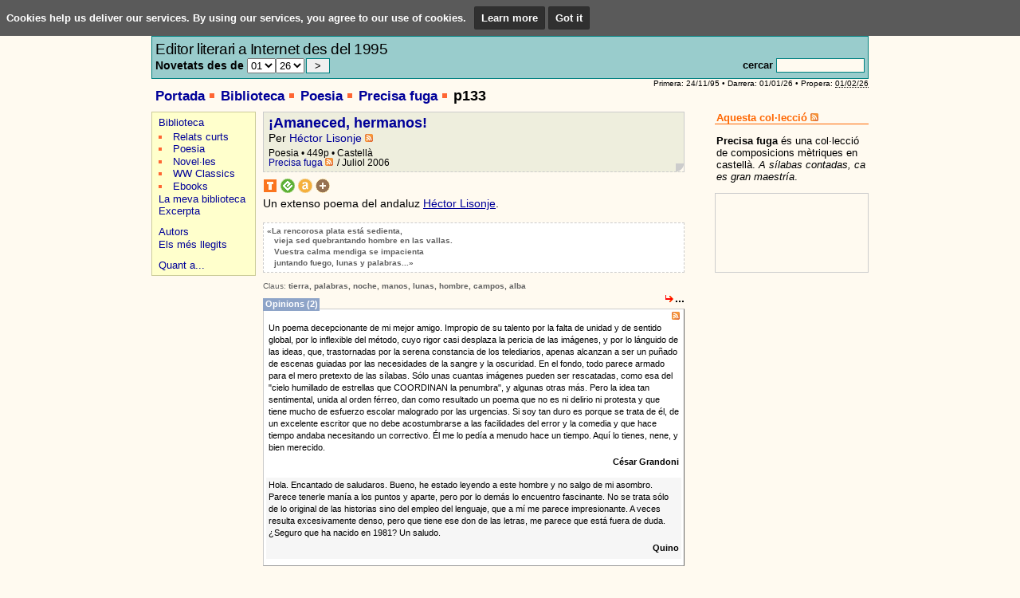

--- FILE ---
content_type: text/html; charset=ISO-8859-1
request_url: https://www.badosa.com/?l=ct&m=010205&id=p133
body_size: 5647
content:
<!DOCTYPE html PUBLIC "-//W3C//DTD XHTML 1.0 Transitional//EN"
    "http://www.w3.org/TR/xhtml1/DTD/xhtml1-transitional.dtd">
<html xmlns="http://www.w3.org/1999/xhtml" xml:lang="ca" lang="ca">
<head profile="http://a9.com/-/spec/opensearch/1.1/">
	<title>Badosa.com - Precisa fuga (p133)</title>
	<meta http-equiv="Content-Type" content="text/html; charset=iso-8859-1" />
	<meta http-equiv="Content-Language" content="ca" />
	<meta name="viewport" content="user-scalable=no, width=device-width" />
	<link rel="stylesheet" type="text/css" media="all" href="https://www.badosa.com/css/def150813.css" />
	<!-- link rel="stylesheet" type="text/css" media="aural,braille,embossed" href="https://www.badosa.com/css/blind.css" / -->
	<script src="https://www.badosa.com/js/ext/jquery.js" type="text/javascript"></script><!-- IE7 ha d&rsquo;anar abans que def.js -->
	<script src="https://www.badosa.com/js/def081214.js" type="text/javascript"></script>
	<script src="https://www.badosa.com/js/ext/prototype.js" type="text/javascript"></script>
	<script src="https://www.badosa.com/js/bs071013.js" type="text/javascript"></script>
	<script src="https://www.badosa.com/js/fopiniojs071228.php?l=ct" type="text/javascript"></script>
	<script src="https://www.badosa.com/js/ext/window.js" type="text/javascript"></script>
	<script src="https://www.badosa.com/js/exc080524.js" type="text/javascript"></script>
	<link rel="stylesheet" type="text/css" href="https://www.badosa.com/css/ext/window/default.css" />
	<link rel="stylesheet" type="text/css" href="https://www.badosa.com/css/ext/window/alphacube.css" />
	<link rel="stylesheet" type="text/css" media="all" href="https://www.badosa.com/css/opinio.css" />
	<script src="https://www.badosa.com/js/arranca.js" type="text/javascript"></script>
	
	<link rel="alternate" type="application/rss+xml" href="https://www.badosa.com/bin/rdf.pl?l=ct&amp;m=010205" title="Badosa.com - Precisa fuga" />
	<link rel="alternate" type="application/rss+xml" href="https://www.badosa.com/bin/rdf.pl?l=ct" title="Badosa.com - Portada" />
	<link rel="alternate" type="application/rss+xml" href="https://www.badosa.com/excerpta/opinio.pl?l=ct;c=010205;id=p133;m=rss" title="Badosa.com - Opinions" />
	<link rel="icon" href="https://www.badosa.com/favicon.ico" type="image/ico" />
	<link rel="shortcut icon" href="https://www.badosa.com/favicon.ico" type="image/ico" />
	<link rel="index" type="text/x-opml" title="My Public Feeds" href="https://www.badosa.com/myPublicFeeds.opml" />
	<link type="application/opensearchdescription+xml" rel="search" href="http://www.inlibris.com/mozilla/badosa-ct.xml" title="Badosa.com" />

	<meta name="description"
	 content="Badosa.com is devoted to the spreading of literary unpublished texts in the global community. Works in Catalan, Spanish, English and French. Difusiï¿½n de textos literarios inï¿½ditos en castellano, catalï¿½n, inglï¿½s y francï¿½s. Difusiï¿½ de textos literaris inï¿½dits en catalï¿½, castellï¿½, anglï¿½s i francï¿½s." />
	<meta name="keywords"
	 content="Badosa, Badosa EP, Badosa EPC, Xavier M. Badosa, electronic publishing, literature, publisher, book, etext, fiction, art, read, writing, Spanish, Catalan, literatura, entregas, editorial, e-book, ebook, libros electrï¿½nicos, llibres electrï¿½nics, libros gratis, gratuitos, llibres gratis, gratuï¿½ts, descarga, descï¿½rrega, free books, download, escribir, leer, libro, arte, difusi&oacute;n, publicaci&oacute;n, e-zine, novel, novela, ficci&oacute;n, castellano, catal&agrave;, Xavier Badosa, poem, poes&iacute;a, poema, poetry, sonnet, soneto, humor, picaresca, Catalunya, Espa&ntilde;a, revista, editora, publicar, espa&ntilde;ol, XMB, hyperfiction, hiperficci&oacute;, hiperficci&oacute;n, English, novel, noveles, in&eacute;dito, novell, novells, in&egrave;dit, SEU, ï¿½s dels quan quï¿½" />

	<script type="text/javascript">
	(function(i,s,o,g,r,a,m){i["GoogleAnalyticsObject"]=r;i[r]=i[r]||function(){(i[r].q=i[r].q||[]).push(arguments)},i[r].l=1*new Date();a=s.createElement(o),m=s.getElementsByTagName(o)[0];a.async=1;a.src=g;m.parentNode.insertBefore(a,m)})(window,document,"script","//www.google-analytics.com/analytics.js","ga");
	ga("create", "UA-3753530-1", "badosa.com");
	ga("send", "pageview");
	</script>
</head>

<body>

  <script src="/js/cookiechoices.js"></script>
  <script>
  (function(window) {
  	var
  		l=navigator.languages? navigator.languages[0] : (navigator.language || navigator.userLanguage),
  		language=l.slice(0,2),
  		lang=language==="es" ? "es" : (language==="ca" ? "ca" : "en"),
  		text={
  			"en": "Cookies help us deliver our services. By using our services, you agree to our use of cookies.",
  			"es": "Las cookies nos ayudan a prestar mejor nuestros servicios. Al utilizar nuestros servicios, consientes nuestro uso de cookies.",
  			"ca": "Les cookies ens ajuden a donar millor els nostres serveis. En utilitzar els nostres serveis, acceptes el nostre ï¿½s de cookies."
  		},
  		more={
  			"en": "Learn more",
  			"es": "Saber mï¿½s",
  			"ca": "Saber mï¿½s"
  		},
  		ok={
  			"en": "Got it",
  			"es": "De acuerdo",
  			"ca": "Dï¿½acord"
  		},
  		url="http://www.inlibris.com/cookies/"
  	;

  	document.addEventListener("DOMContentLoaded", function(event) {
  		cookieChoices.showCookieConsentBar(text[lang], ok[lang], more[lang], url+"?lang="+lang);
  	});
  })();
  </script>

<div id="agrup">

	<div id="cap">
		<div class="cont">
			<div id="lang"><a href="/?l=en&amp;m=010205">English</a> | <a href="/?l=es&amp;m=010205">Castellano</a> | Català</div>
			<a href="/"><img id="logo" src="/img/badosacom.png" title="Badosa.com, l&rsquo;Editor Electrònic a Internet https://www.badosa.com" alt="Badosa.com" /></a>
			<address>http://www.badosa.com</address><a href="/bin/rdf.pl?l=ct"><img src="/img/rss.gif" class="rss" alt="RSS" title="RSS (Portada): badosa.com/rss/ct" /></a>
			<div id="form">
				<div id="lema">
					Editor literari a Internet des del 1995
					<form id="since" action="/" method="get"><input type="hidden" name="m" value="040000" /><input type="hidden" name="l" value="ct" />Novetats des de <select name="tm"><option value="01" selected="selected">01</option>
<option value="02">02</option>
<option value="03">03</option>
<option value="04">04</option>
<option value="05">05</option>
<option value="06">06</option>
<option value="07">07</option>
<option value="08">08</option>
<option value="09">09</option>
<option value="10">10</option>
<option value="11">11</option>
<option value="12">12</option>
</select><select name="ta"><option value="1997">97</option>
<option value="1998">98</option>
<option value="1999">99</option>
<option value="2000">00</option>
<option value="2001">01</option>
<option value="2002">02</option>
<option value="2003">03</option>
<option value="2004">04</option>
<option value="2005">05</option>
<option value="2006">06</option>
<option value="2007">07</option>
<option value="2008">08</option>
<option value="2009">09</option>
<option value="2010">10</option>
<option value="2011">11</option>
<option value="2012">12</option>
<option value="2013">13</option>
<option value="2014">14</option>
<option value="2015">15</option>
<option value="2016">16</option>
<option value="2017">17</option>
<option value="2018">18</option>
<option value="2019">19</option>
<option value="2020">20</option>
<option value="2021">21</option>
<option value="2022">22</option>
<option value="2023">23</option>
<option value="2024">24</option>
<option value="2025">25</option>
<option value="2026" selected="selected">26</option>
</select><input type="submit" title="Novetats" value=" &gt; " class="boto" /></form>
				</div>
				<form id="cerca" action="/" method="get" title="">
					<div id="power">&nbsp;</div>
					<label for="s">cercar</label>
					<input type="hidden" name="l" value="ct" />
					<input name="m" type="hidden" value="080000" /><input id="s" name="s" value="" />
				</form>
			</div>
			<div id="eds" class="vevent"><a class="url summary" href="http://www.badosa.com/?l=ct">Actualització de Badosa.com</a> Primera: 24/11/95 &bull; Darrera: 01/01/26 &bull; Propera: <abbr class="dtstart" title="2026-02-01T00:00:00-08:00">01/02/26</abbr></div>
			<ul><li><a href="/?l=ct">Portada</a></li> <li><a href="/?l=ct&amp;m=010000">Biblioteca</a></li> <li><a href="/?l=ct&amp;m=010200">Poesia</a></li> <li><a href="/?l=ct&amp;m=010205">Precisa fuga</a></li> <li><h1>p133</h1></li></ul>
		</div>
	</div>

	<div id="principal">
		<div id="central">
			<div class="cont">
				
<dl class="obra" id="p133">
	<dt><a href="/bin/obra.pl?id=p133">¡Amaneced, hermanos!</a></dt>
	<dd class="autor vcard">Per <a class="fn url" href="https://www.badosa.com/?l=ct;a=Lisonje" title="Sobre l&rsquo;autor">Héctor Lisonje</a> <a href="https://www.badosa.com/excerpta/ficcions.pl?a=Lisonje"><img src="/img/rss.gif" width="10" height="10" alt="RSS" title="RSS (Héctor Lisonje): badosa.com/rss/a/lisonje" /></a></dd>
	<dd class="gen">Poesia &bull; 449p &bull; Castellà</dd>
	<dd class="col"><a href="/?l=ct&amp;m=010205">Precisa fuga</a> <a href="https://www.badosa.com/bin/rdf.pl?l=ct&amp;m=010205"><img src="/img/rss.gif" class="rss" alt="RSS" title="RSS (Precisa fuga): badosa.com/rss/ct/c/010205" /></a> / Juliol 2006</dd>
</dl>
<div class="format"><a href="/bin/obra.pl?id=p133"><img alt="Llegir" title="Llegir" src="/img/quad.gif" /></a> <a href="/p133/epub"><img src="/img/cepub.gif" alt="Descarregar la pàgina d&rsquo;aquesta obra en format de llibre electrònic EPUB" title="Descarregar la pàgina d&rsquo;aquesta obra en format de llibre electrònic EPUB" /></a> <a href="/p133/mobi"><img src="/img/camz.gif" alt="Descarregar la pàgina d&rsquo;aquesta obra en format de llibre electrònic per a Amazon Kindle" title="Descarregar la pàgina d&rsquo;aquesta obra en format de llibre electrònic per a Amazon Kindle" /></a>   <span id="BSp133"><a href="/bin/bookshelf.pl?id=p133" onclick="Bookshelf('p133','p133','Aquesta obra pertany a la seva biblioteca. Treure-la?','Afegir aquest títol a la meva biblioteca personal','ct','+'); return false;"><img alt="Afegir aquest títol a la meva biblioteca personal" title="Afegir aquest títol a la meva biblioteca personal" src="/img/cbs.gif" /></a></span> </div>
<script type="text/javascript">
<!--//--><![CDATA[//><!-- 
	if(BScheck('p133')){
		BotoBS('p133','p133','Aquesta obra pertany a la seva biblioteca. Treure-la?','Afegir aquest títol a la meva biblioteca personal','ct','+');
		$('p133').style.backgroundColor='#eee685';
	}else{
		$('p133').style.backgroundColor='#eed';
	}
//--><!]]>
</script>
<div class="intro"><p>Un extenso poema del andaluz <a class="fn url" href="https://www.badosa.com/?l=ct;a=Lisonje" title="Sobre l&rsquo;autor">Héctor Lisonje</a>.</p></div>
<blockquote class="excerpt">«La rencorosa plata está sedienta,<p>vieja sed quebrantando hombre en las vallas.</p><p>Vuestra calma mendiga se impacienta</p><p>juntando fuego, lunas y palabras...»</p></blockquote>
<p class="claus"><span class="ajuda" title="Substantius més freqüents">Claus:</span> tierra, palabras, noche, manos, lunas, hombre, campos, alba</p>
<div class="read"><a href="/bin/obra.pl?id=p133" title="Llegir">...</a></div>
<div class="contopis"><div class="opilectors"><a href="/excerpta/opinio.pl?l=ct;c=010205;id=p133;m=html" onclick="sh('opiniop133');return false;" title="Mostrar/amagar">Opinions (2)</a></div><div class="opinio" id="opiniop133"><a href="https://www.badosa.com/excerpta/opinio.pl?l=ct;c=010205;id=p133;m=rss"><img src="/img/rss.gif" class="rss" alt="RSS" title="RSS (Opinions): badosa.com/rss/ct/o/p133" /></a> 
<blockquote class="hreview"><h6 class="item"><a href="/bin/obra.pl?id=p133" class="fn url">¡Amaneced, hermanos!</a></h6><div class="description"><p>Un poema decepcionante de mi mejor amigo. Impropio de su talento por la falta de unidad y de sentido global, por lo inflexible del método, cuyo rigor casi desplaza la pericia de las imágenes, y por lo lánguido de las ideas, que, trastornadas por la serena constancia de los telediarios, apenas alcanzan a ser un puñado de escenas guiadas por las necesidades de la sangre y la oscuridad. En el fondo, todo parece armado para el mero pretexto de las sílabas. Sólo unas cuantas imágenes pueden ser rescatadas, como esa del "cielo humillado de estrellas que COORDINAN la penumbra", y algunas otras más. Pero la idea tan sentimental, unida al orden férreo, dan como resultado un poema que no es ni delirio ni protesta y que tiene mucho de esfuerzo escolar malogrado por las urgencias. Si soy tan duro es porque se trata de él, de un excelente escritor que no debe acostumbrarse a las facilidades del error y la comedia y que hace tiempo andaba necesitando un correctivo. Él me lo pedía a menudo hace un tiempo. Aquí lo tienes, nene, y bien merecido.</p></div><div class="opa reviewer vcard"><span class="fn">César Grandoni</span></div></blockquote>
<blockquote class="hreview z"><h6 class="item"><a href="/bin/obra.pl?id=p133" class="fn url">¡Amaneced, hermanos!</a></h6><div class="description"><p>Hola. Encantado de saludaros. Bueno, he estado leyendo a este hombre y no salgo de mi asombro. Parece tenerle manía a los puntos y aparte, pero por lo demás lo encuentro fascinante. No se trata sólo de lo original de las historias sino del empleo del lenguaje, que a mí me parece impresionante. A veces resulta excesivamente denso, pero que tiene ese don de las letras, me parece que está fuera de duda. ¿Seguro que ha nacido en 1981? Un saludo.</p></div><div class="opa reviewer vcard"><span class="fn">Quino</span></div></blockquote></div></div>


			</div>
		</div>
	</div>

	<div id="nav">
		<div class="cont">
			
			<ul id="navlat"><li><a href="/?l=ct&amp;m=010000">Biblioteca</a><ul><li><a href="/?l=ct&amp;m=010100">Relats curts</a></li><li><a href="/?l=ct&amp;m=010200">Poesia</a></li><li><a href="/?l=ct&amp;m=010300">Novel·les</a></li><li><a href="/?l=ct&amp;m=010404">WW Classics</a></li><li><a href="/?l=ct&amp;m=010403">Ebooks</a></li></ul></li><li><a href="/bin/bookshelf.pl?l=ct">La meva biblioteca</a></li><li><a href="/excerpta/?l=ct">Excerpta</a></li><li class="sep"><a href="/?l=ct&amp;m=050000">Autors</a></li><li><a href="/stat/rank.pl?l=ct">Els més llegits</a></li><li class="sep"><a href="/?l=ct&amp;m=020000">Quant a...</a></li></ul>
			
					<!-- Google Adwords Ad Unit -->
		<script type="text/javascript"><!--
		google_ad_client = "pub-0146958910387769";
		google_ad_width = 125;
		google_ad_height = 125;
		google_ad_format = "125x125_as";
		google_ad_type = "text";
		google_ad_channel ="3238958008";
		google_color_border = "FFFAF0";
		google_color_bg = "FFFAF0";
		google_color_link = "000099";
		google_color_url = "000099";
		google_color_text = "000000";
		google_alternate_color = "FFFAF0";
		//--></script>
		<script type="text/javascript"
		 src="https://pagead2.googlesyndication.com/pagead/show_ads.js">
		</script>
		<!-- Google Adwords Ad Unit -->

		</div>
	</div>

	<div id="lateral">
		<div class="cont">
			<h3>Aquesta col·lecció <a href="https://www.badosa.com/bin/rdf.pl?l=ct&amp;m=010205"><img src="/img/rss.gif" class="rss" alt="RSS" title="RSS (Precisa fuga): badosa.com/rss/ct/c/010205" /></a></h3>
<p><strong>Precisa fuga</strong> és una col·lecció de composicions mètriques en castellà. <em>A sílabas contadas, ca es gran maestría</em>.</p>
 

 
			
						<div class="GoogleLink">
				<!-- Google Adwords Link Unit -->
				<script type="text/javascript"><!--
				google_ad_client = "pub-0146958910387769";
				google_ad_width = 180;
				google_ad_height = 90;
				google_ad_format = "180x90_0ads_al_s";
				google_ad_channel ="5872292085";
				google_color_border = "FFFAF0";
				google_color_bg = "FFFAF0";
				google_color_link = "000099";
				google_color_text = "000000";
				google_color_url = "000099";
				//--></script>
				<script type="text/javascript"
				 src="https://pagead2.googlesyndication.com/pagead/show_ads.js">
				</script>
				<!-- Google Adwords Link Unit -->
			</div>

			
			<img id="stats" src="/bin/cgif.pl" alt="" />
		</div>

	</div>

	<div id="peu">
		<div class="cont">
			<div class="linia">
				<div class="ops"><a href="/bin/rdf.pl?l=ct"><img src="/img/rss.gif" class="rss" alt="RSS" title="RSS (Portada): badosa.com/rss/ct" /></a> &bull; <a href="http://www.badosa.com/myPublicFeeds.opml" title="Importi tots els nostres RSS en format Outline Processor Markup Language">OPML</a> &bull; <a title="Aquest lloc ha estat dissenyat per a agendes electròniques. Vegi quin aspecte tindrà aquest lloc en el seu dispositiu mòbil." href="/?l=ct&amp;m=020000" onclick="window.open('/bin/pda.pl?u=http%3A%2F%2Fwww.badosa.com%2Fpda.pl%3Fl%3Dct','pda','width=360,height=290,toolbar=no,location=no,directories=no,status=no,menubar=no,scrollbars=no,resizable=no');return false;">PDA</a> &bull; <a href="/?l=ct&amp;m=020100">Avés legal</a></div>
				<div class="top"><a href="#cap">Anar a dalt</a></div>
			</div>
			<div class="copy">Concepció, disseny i desenvolupament: <a href="http://xavierbadosa.com">Xavier Badosa</a> (1995&ndash;2026)</div>
		</div>
	</div>

</div>
</body>
</html>


--- FILE ---
content_type: text/html; charset=utf-8
request_url: https://www.google.com/recaptcha/api2/aframe
body_size: 268
content:
<!DOCTYPE HTML><html><head><meta http-equiv="content-type" content="text/html; charset=UTF-8"></head><body><script nonce="mH9FpXUqBc8QKSJfXBA2hw">/** Anti-fraud and anti-abuse applications only. See google.com/recaptcha */ try{var clients={'sodar':'https://pagead2.googlesyndication.com/pagead/sodar?'};window.addEventListener("message",function(a){try{if(a.source===window.parent){var b=JSON.parse(a.data);var c=clients[b['id']];if(c){var d=document.createElement('img');d.src=c+b['params']+'&rc='+(localStorage.getItem("rc::a")?sessionStorage.getItem("rc::b"):"");window.document.body.appendChild(d);sessionStorage.setItem("rc::e",parseInt(sessionStorage.getItem("rc::e")||0)+1);localStorage.setItem("rc::h",'1768920018747');}}}catch(b){}});window.parent.postMessage("_grecaptcha_ready", "*");}catch(b){}</script></body></html>

--- FILE ---
content_type: text/css
request_url: https://www.badosa.com/css/ext/window/alphacube.css
body_size: 440
content:
.overlay_alphacube {
	background-color: #85BBEF;
	filter:alpha(opacity=60);
	-moz-opacity: 0.6;
	opacity: 0.6;
}

.alphacube_nw {
	background: transparent url(alphacube/left-top.gif) no-repeat 0 0;			
	width:10px;
	height:25px;
}

.alphacube_n {
	background: transparent url(alphacube/top-middle.gif) repeat-x 0 0;			
	height:25px;
}

.alphacube_ne {
	background: transparent url(alphacube/right-top.gif) no-repeat 0 0;			
	width:10px;	  
	height:25px;
}

.alphacube_w {
	background: transparent url(alphacube/frame-left.gif) repeat-y top left;			
	width:7px;
}

.alphacube_e {
	background: transparent url(alphacube/frame-right.gif) repeat-y top right;			
	width:7px;	  
}

.alphacube_sw {
	background: transparent url(alphacube/bottom-left-c.gif) no-repeat 0 0;			
	width:7px;
	height:7px;
}

.alphacube_s {
	background: transparent url(alphacube/bottom-middle.gif) repeat-x 0 0;			
	height:7px;
}

.alphacube_se, .alphacube_sizer  {
	background: transparent url(alphacube/bottom-right-c.gif) no-repeat 0 0;			
	width:7px;
	height:7px;
}

.alphacube_sizer {
	cursor:se-resize;	
}

.alphacube_close {
	width: 23px;
	height: 23px;
	background: transparent url(alphacube/button-close-focus.gif) no-repeat 0 0;			
	position:absolute;
	top:0px;
	right:11px;
	cursor:pointer;
	z-index:1000;
}

.alphacube_minimize {
	width: 23px;
	height: 23px;
	background: transparent url(alphacube/button-min-focus.gif) no-repeat 0 0;			
	position:absolute;
	top:0px;
	right:55px;
	cursor:pointer;
	z-index:1000;
}

.alphacube_maximize {
	width: 23px;
	height: 23px;
	background: transparent url(alphacube/button-max-focus.gif) no-repeat 0 0;			
	position:absolute;
	top:0px;
	right:33px;
	cursor:pointer;
	z-index:1000;
}

.alphacube_title {
	float:left;
	height:14px;
	font-size:14px;
	font-weight: bold;
	text-align:left;
	margin-top:2px;
	width:100%;
	color:#123456;
	font-family: Tahoma, Arial, sans-serif;
}

.alphacube_content {
	overflow:auto;
	color: #000;
	font-family: Tahoma, Arial, sans-serif;
	font-size: 14px;
	background:#FDFDFD;
}

/* For alert/confirm dialog */
.alphacube_window {
	border:1px solid #F00;	
	background: #FFF;
	padding:20px;
	margin-left:auto;
	margin-right:auto;
	width:400px;
}

.alphacube_message {
	font-size:12px;
	text-align:center;
	width:100%;
	padding-bottom:10px;
}

.alphacube_buttons {
	text-align:center;
	width:100%;
}

.alphacube_buttons input {
	width:20%;
	margin:10px;
}

.alphacube_progress {
	float:left;
	margin:auto;
	text-align:center;
	width:100%;
	height:16px;
	background: #FFF url('alert/progress.gif') no-repeat center center
}

--- FILE ---
content_type: text/javascript
request_url: https://www.badosa.com/js/arranca.js
body_size: -128
content:
function Arranca(){
	var w = document.documentElement.clientWidth;
	var b = (w<=620)?"simple":"normal";
	document.body.className=b;
}
window.onload = Arranca; window.onresize = Arranca;

--- FILE ---
content_type: text/javascript
request_url: https://www.badosa.com/js/ext/window.js
body_size: 14824
content:
// Copyright (c) 2006 SÃ©bastien Gruhier (http://xilinus.com, http://itseb.com)
// 
// Permission is hereby granted, free of charge, to any person obtaining
// a copy of this software and associated documentation files (the
// "Software"), to deal in the Software without restriction, including
// without limitation the rights to use, copy, modify, merge, publish,
// distribute, sublicense, and/or sell copies of the Software, and to
// permit persons to whom the Software is furnished to do so, subject to
// the following conditions:
// 
// The above copyright notice and this permission notice shall be
// included in all copies or substantial portions of the Software.
//
// THE SOFTWARE IS PROVIDED "AS IS", WITHOUT WARRANTY OF ANY KIND,
// EXPRESS OR IMPLIED, INCLUDING BUT NOT LIMITED TO THE WARRANTIES OF
// MERCHANTABILITY, FITNESS FOR A PARTICULAR PURPOSE AND
// NONINFRINGEMENT. IN NO EVENT SHALL THE AUTHORS OR COPYRIGHT HOLDERS BE
// LIABLE FOR ANY CLAIM, DAMAGES OR OTHER LIABILITY, WHETHER IN AN ACTION
// OF CONTRACT, TORT OR OTHERWISE, ARISING FROM, OUT OF OR IN CONNECTION
// WITH THE SOFTWARE OR THE USE OR OTHER DEALINGS IN THE SOFTWARE.
//
// VERSION 1.3

var Window = Class.create();

Window.keepMultiModalWindow = false;
Window.hasEffectLib = (typeof Effect != 'undefined');
Window.resizeEffectDuration = 0.4;

Window.prototype = {
  // Constructor
  // Available parameters : className, blurClassName, title, minWidth, minHeight, maxWidth, maxHeight, width, height, top, left, bottom, right, resizable, zIndex, opacity, recenterAuto, wiredDrag
  //                        hideEffect, showEffect, showEffectOptions, hideEffectOptions, effectOptions, url, draggable, closable, minimizable, maximizable, parent, onload
  //                        add all callbacks (if you do not use an observer)
  //                        onDestroy onStartResize onStartMove onResize onMove onEndResize onEndMove onFocus onBlur onBeforeShow onShow onHide onMinimize onMaximize onClose
  
  initialize: function() {
    var id;
    var optionIndex = 0;
    // For backward compatibility like win= new Window("id", {...}) instead of win = new Window({id: "id", ...})
    if (arguments.length > 0) {
      if (typeof arguments[0] == "string" ) {
        id = arguments[0];
        optionIndex = 1;
      }
      else
        id = arguments[0] ? arguments[0].id : null;
    }
    
    // Generate unique ID if not specified
    if (!id)
      id = "window_" + new Date().getTime();
      
    if ($(id))
      alert("Window " + id + " is already registered in the DOM! Make sure you use setDestroyOnClose() or destroyOnClose: true in the constructor");

    this.options = Object.extend({
      className:         "dialog",
      blurClassName:     null,
      minWidth:          100, 
      minHeight:         20,
      resizable:         true,
      closable:          true,
      minimizable:       true,
      maximizable:       true,
      draggable:         true,
      userData:          null,
      showEffect:        (Window.hasEffectLib ? Effect.Appear : Element.show),
      hideEffect:        (Window.hasEffectLib ? Effect.Fade : Element.hide),
      showEffectOptions: {},
      hideEffectOptions: {},
      effectOptions:     null,
      parent:            document.body,
      title:             "&nbsp;",
      url:               null,
      onload:            Prototype.emptyFunction,
      width:             200,
      height:            300,
      opacity:           1,
      recenterAuto:      true,
      wiredDrag:         false,
      closeCallback:     null,
      destroyOnClose:    false,
      gridX:             1, 
      gridY:             1      
    }, arguments[optionIndex] || {});
    if (this.options.blurClassName)
      this.options.focusClassName = this.options.className;
      
    if (typeof this.options.top == "undefined" &&  typeof this.options.bottom ==  "undefined") 
      this.options.top = this._round(Math.random()*500, this.options.gridY);
    if (typeof this.options.left == "undefined" &&  typeof this.options.right ==  "undefined") 
      this.options.left = this._round(Math.random()*500, this.options.gridX);

    if (this.options.effectOptions) {
      Object.extend(this.options.hideEffectOptions, this.options.effectOptions);
      Object.extend(this.options.showEffectOptions, this.options.effectOptions);
      if (this.options.showEffect == Element.Appear)
        this.options.showEffectOptions.to = this.options.opacity;
    }
    if (Window.hasEffectLib) {
      if (this.options.showEffect == Effect.Appear)
        this.options.showEffectOptions.to = this.options.opacity;
    
      if (this.options.hideEffect == Effect.Fade)
        this.options.hideEffectOptions.from = this.options.opacity;
    }
    if (this.options.hideEffect == Element.hide)
      this.options.hideEffect = function(){ Element.hide(this.element); if (this.options.destroyOnClose) this.destroy(); }.bind(this)
    
    if (this.options.parent != document.body)  
      this.options.parent = $(this.options.parent);
      
    this.element = this._createWindow(id);       
    this.element.win = this;
    
    // Bind event listener
    this.eventMouseDown = this._initDrag.bindAsEventListener(this);
    this.eventMouseUp   = this._endDrag.bindAsEventListener(this);
    this.eventMouseMove = this._updateDrag.bindAsEventListener(this);
    this.eventOnLoad    = this._getWindowBorderSize.bindAsEventListener(this);
    this.eventMouseDownContent = this.toFront.bindAsEventListener(this);
    this.eventResize = this._recenter.bindAsEventListener(this);
 
    this.topbar = $(this.element.id + "_top");
    this.bottombar = $(this.element.id + "_bottom");
    this.content = $(this.element.id + "_content");
    
    Event.observe(this.topbar, "mousedown", this.eventMouseDown);
    Event.observe(this.bottombar, "mousedown", this.eventMouseDown);
    Event.observe(this.content, "mousedown", this.eventMouseDownContent);
    Event.observe(window, "load", this.eventOnLoad);
    Event.observe(window, "resize", this.eventResize);
    Event.observe(window, "scroll", this.eventResize);
    Event.observe(this.options.parent, "scroll", this.eventResize);
    
    if (this.options.draggable)  {
      var that = this;
      [this.topbar, this.topbar.up().previous(), this.topbar.up().next()].each(function(element) {
        element.observe("mousedown", that.eventMouseDown);
        element.addClassName("top_draggable");
      });
      [this.bottombar.up(), this.bottombar.up().previous(), this.bottombar.up().next()].each(function(element) {
        element.observe("mousedown", that.eventMouseDown);
        element.addClassName("bottom_draggable");
      });
      
    }    
    
    if (this.options.resizable) {
      this.sizer = $(this.element.id + "_sizer");
      Event.observe(this.sizer, "mousedown", this.eventMouseDown);
    }  
    
    this.useLeft = null;
    this.useTop = null;
    if (typeof this.options.left != "undefined") {
      this.element.setStyle({left: parseFloat(this.options.left) + 'px'});
      this.useLeft = true;
    }
    else {
      this.element.setStyle({right: parseFloat(this.options.right) + 'px'});
      this.useLeft = false;
    }
    
    if (typeof this.options.top != "undefined") {
      this.element.setStyle({top: parseFloat(this.options.top) + 'px'});
      this.useTop = true;
    }
    else {
      this.element.setStyle({bottom: parseFloat(this.options.bottom) + 'px'});      
      this.useTop = false;
    }
      
    this.storedLocation = null;
    
    this.setOpacity(this.options.opacity);
    if (this.options.zIndex)
      this.setZIndex(this.options.zIndex)

    if (this.options.destroyOnClose)
      this.setDestroyOnClose(true);

    this._getWindowBorderSize();
    this.width = this.options.width;
    this.height = this.options.height;
    this.visible = false;
    
    this.constraint = false;
    this.constraintPad = {top: 0, left:0, bottom:0, right:0};
    
    if (this.width && this.height)
      this.setSize(this.options.width, this.options.height);
    this.setTitle(this.options.title)
    Windows.register(this);      
  },
  
  // Destructor
  destroy: function() {
    this._notify("onDestroy");
    Event.stopObserving(this.topbar, "mousedown", this.eventMouseDown);
    Event.stopObserving(this.bottombar, "mousedown", this.eventMouseDown);
    Event.stopObserving(this.content, "mousedown", this.eventMouseDownContent);
    
    Event.stopObserving(window, "load", this.eventOnLoad);
    Event.stopObserving(window, "resize", this.eventResize);
    Event.stopObserving(window, "scroll", this.eventResize);
    
    Event.stopObserving(this.content, "load", this.options.onload);

    if (this._oldParent) {
      var content = this.getContent();
      var originalContent = null;
      for(var i = 0; i < content.childNodes.length; i++) {
        originalContent = content.childNodes[i];
        if (originalContent.nodeType == 1) 
          break;
        originalContent = null;
      }
      if (originalContent)
        this._oldParent.appendChild(originalContent);
      this._oldParent = null;
    }

    if (this.sizer)
        Event.stopObserving(this.sizer, "mousedown", this.eventMouseDown);

    if (this.options.url) 
      this.content.src = null

     if(this.iefix) 
      Element.remove(this.iefix);

    Element.remove(this.element);
    Windows.unregister(this);      
  },
    
  // Sets close callback, if it sets, it should return true to be able to close the window.
  setCloseCallback: function(callback) {
    this.options.closeCallback = callback;
  },
  
  // Gets window content
  getContent: function () {
    return this.content;
  },
  
  // Sets the content with an element id
  setContent: function(id, autoresize, autoposition) {
    var element = $(id);
    if (null == element) throw "Unable to find element '" + id + "' in DOM";
    this._oldParent = element.parentNode;

    var d = null;
    var p = null;

    if (autoresize) 
      d = Element.getDimensions(element);
    if (autoposition) 
      p = Position.cumulativeOffset(element);

    var content = this.getContent();
    // Clear HTML (and even iframe)
    this.setHTMLContent("");
    content = this.getContent();
    
    content.appendChild(element);
    element.show();
    if (autoresize) 
      this.setSize(d.width, d.height);
    if (autoposition) 
      this.setLocation(p[1] - this.heightN, p[0] - this.widthW);    
  },
  
  setHTMLContent: function(html) {
    // It was an url (iframe), recreate a div content instead of iframe content
    if (this.options.url) {
      this.content.src = null;
      this.options.url = null;
      
  	  var content ="<div id=\"" + this.getId() + "_content\" class=\"" + this.options.className + "_content\"> </div>";
      $(this.getId() +"_table_content").innerHTML = content;
      
      this.content = $(this.element.id + "_content");
    }
      
    this.getContent().innerHTML = html;
  },
  
  setAjaxContent: function(url, options, showCentered, showModal) {
    this.showFunction = showCentered ? "showCenter" : "show";
    this.showModal = showModal || false;
  
    options = options || {};

    // Clear HTML (and even iframe)
    this.setHTMLContent("");
 
    this.onComplete = options.onComplete;
    if (! this._onCompleteHandler)
      this._onCompleteHandler = this._setAjaxContent.bind(this);
    options.onComplete = this._onCompleteHandler;

    new Ajax.Request(url, options);    
    options.onComplete = this.onComplete;
  },
  
  _setAjaxContent: function(originalRequest) {
    Element.update(this.getContent(), originalRequest.responseText);
    if (this.onComplete)
      this.onComplete(originalRequest);
    this.onComplete = null;
    this[this.showFunction](this.showModal)
  },
  
  setURL: function(url) {
    // Not an url content, change div to iframe
    if (this.options.url) 
      this.content.src = null;
    this.options.url = url;
    var content= "<iframe frameborder='0' name='" + this.getId() + "_content'  id='" + this.getId() + "_content' src='" + url + "' width='" + this.width + "' height='" + this.height + "'> </iframe>";
    $(this.getId() +"_table_content").innerHTML = content;
    
    this.content = $(this.element.id + "_content");
  },

  getURL: function() {
  	return this.options.url ? this.options.url : null;
  },

  refresh: function() {
    if (this.options.url)
	    $(this.element.getAttribute('id') + '_content').src = this.options.url;
  },
  
  // Stores position/size in a cookie, by default named with window id
  setCookie: function(name, expires, path, domain, secure) {
    name = name || this.element.id;
    this.cookie = [name, expires, path, domain, secure];
    
    // Get cookie
    var value = WindowUtilities.getCookie(name)
    // If exists
    if (value) {
      var values = value.split(',');
      var x = values[0].split(':');
      var y = values[1].split(':');

      var w = parseFloat(values[2]), h = parseFloat(values[3]);
      var mini = values[4];
      var maxi = values[5];

      this.setSize(w, h);
      if (mini == "true")
        this.doMinimize = true; // Minimize will be done at onload window event
      else if (maxi == "true")
        this.doMaximize = true; // Maximize will be done at onload window event

      this.useLeft = x[0] == "l";
      this.useTop = y[0] == "t";

      this.element.setStyle(this.useLeft ? {left: x[1]} : {right: x[1]});
      this.element.setStyle(this.useTop ? {top: y[1]} : {bottom: y[1]});
    }
  },
  
  // Gets window ID
  getId: function() {
    return this.element.id;
  },
  
  // Detroys itself when closing 
  setDestroyOnClose: function() {
    this.options.destroyOnClose = true;
  },
  
  setConstraint: function(bool, padding) {
    this.constraint = bool;
    this.constraintPad = Object.extend(this.constraintPad, padding || {});
    // Reset location to apply constraint
    if (this.useTop && this.useLeft)
      this.setLocation(parseFloat(this.element.style.top), parseFloat(this.element.style.left));
  },
  
  // initDrag event

  _initDrag: function(event) {
    // No resize on minimized window
    if (Event.element(event) == this.sizer && this.isMinimized())
      return;

    // No move on maximzed window
    if (Event.element(event) != this.sizer && this.isMaximized())
      return;
      
    if (Prototype.Browser.IE && this.heightN == 0)
      this._getWindowBorderSize();
    
    // Get pointer X,Y
    this.pointer = [this._round(Event.pointerX(event), this.options.gridX), this._round(Event.pointerY(event), this.options.gridY)];
    if (this.options.wiredDrag) 
      this.currentDrag = this._createWiredElement();
    else
      this.currentDrag = this.element;
      
    // Resize
    if (Event.element(event) == this.sizer) {
      this.doResize = true;
      this.widthOrg = this.width;
      this.heightOrg = this.height;
      this.bottomOrg = parseFloat(this.element.getStyle('bottom'));
      this.rightOrg = parseFloat(this.element.getStyle('right'));
      this._notify("onStartResize");
    }
    else {
      this.doResize = false;

      // Check if click on close button, 
      var closeButton = $(this.getId() + '_close');
      if (closeButton && Position.within(closeButton, this.pointer[0], this.pointer[1])) {
        this.currentDrag = null;
        return;
      }

      this.toFront();

      if (! this.options.draggable) 
        return;
      this._notify("onStartMove");
    }    
    // Register global event to capture mouseUp and mouseMove
    Event.observe(document, "mouseup", this.eventMouseUp, false);
    Event.observe(document, "mousemove", this.eventMouseMove, false);
    
    // Add an invisible div to keep catching mouse event over iframes
    WindowUtilities.disableScreen('__invisible__', '__invisible__', this.overlayOpacity);

    // Stop selection while dragging
    document.body.ondrag = function () { return false; };
    document.body.onselectstart = function () { return false; };
    
    this.currentDrag.show();
    Event.stop(event);
  },
  
  _round: function(val, round) {
    return round == 1 ? val  : val = Math.floor(val / round) * round;
  },

  // updateDrag event
  _updateDrag: function(event) {
    var pointer =  [this._round(Event.pointerX(event), this.options.gridX), this._round(Event.pointerY(event), this.options.gridY)];  
    var dx = pointer[0] - this.pointer[0];
    var dy = pointer[1] - this.pointer[1];
    
    // Resize case, update width/height
    if (this.doResize) {
      var w = this.widthOrg + dx;
      var h = this.heightOrg + dy;
      
      dx = this.width - this.widthOrg
      dy = this.height - this.heightOrg
      
      // Check if it's a right position, update it to keep upper-left corner at the same position
      if (this.useLeft) 
        w = this._updateWidthConstraint(w)
      else 
        this.currentDrag.setStyle({right: (this.rightOrg -dx) + 'px'});
      // Check if it's a bottom position, update it to keep upper-left corner at the same position
      if (this.useTop) 
        h = this._updateHeightConstraint(h)
      else
        this.currentDrag.setStyle({bottom: (this.bottomOrg -dy) + 'px'});
        
      this.setSize(w , h);
      this._notify("onResize");
    }
    // Move case, update top/left
    else {
      this.pointer = pointer;
      
      if (this.useLeft) {
        var left =  parseFloat(this.currentDrag.getStyle('left')) + dx;
        var newLeft = this._updateLeftConstraint(left);
        // Keep mouse pointer correct
        this.pointer[0] += newLeft-left;
        this.currentDrag.setStyle({left: newLeft + 'px'});
      }
      else 
        this.currentDrag.setStyle({right: parseFloat(this.currentDrag.getStyle('right')) - dx + 'px'});
      
      if (this.useTop) {
        var top =  parseFloat(this.currentDrag.getStyle('top')) + dy;
        var newTop = this._updateTopConstraint(top);
        // Keep mouse pointer correct
        this.pointer[1] += newTop - top;
        this.currentDrag.setStyle({top: newTop + 'px'});
      }
      else 
        this.currentDrag.setStyle({bottom: parseFloat(this.currentDrag.getStyle('bottom')) - dy + 'px'});

      this._notify("onMove");
    }
    if (this.iefix) 
      this._fixIEOverlapping(); 
      
    this._removeStoreLocation();
    Event.stop(event);
  },

   // endDrag callback
   _endDrag: function(event) {
    // Remove temporary div over iframes
     WindowUtilities.enableScreen('__invisible__');
    
    if (this.doResize)
      this._notify("onEndResize");
    else
      this._notify("onEndMove");
    
    // Release event observing
    Event.stopObserving(document, "mouseup", this.eventMouseUp,false);
    Event.stopObserving(document, "mousemove", this.eventMouseMove, false);

    Event.stop(event);
    
    this._hideWiredElement();

    // Store new location/size if need be
    this._saveCookie()
      
    // Restore selection
    document.body.ondrag = null;
    document.body.onselectstart = null;
  },

  _updateLeftConstraint: function(left) {
    if (this.constraint && this.useLeft && this.useTop) {
      var width = this.options.parent == document.body ? WindowUtilities.getPageSize().windowWidth : this.options.parent.getDimensions().width;

      if (left < this.constraintPad.left)
        left = this.constraintPad.left;
      if (left + this.width + this.widthE + this.widthW > width - this.constraintPad.right) 
        left = width - this.constraintPad.right - this.width - this.widthE - this.widthW;
    }
    return left;
  },
  
  _updateTopConstraint: function(top) {
    if (this.constraint && this.useLeft && this.useTop) {        
      var height = this.options.parent == document.body ? WindowUtilities.getPageSize().windowHeight : this.options.parent.getDimensions().height;
      
      var h = this.height + this.heightN + this.heightS;

      if (top < this.constraintPad.top)
        top = this.constraintPad.top;
      if (top + h > height - this.constraintPad.bottom) 
        top = height - this.constraintPad.bottom - h;
    }
    return top;
  },
  
  _updateWidthConstraint: function(w) {
    if (this.constraint && this.useLeft && this.useTop) {
      var width = this.options.parent == document.body ? WindowUtilities.getPageSize().windowWidth : this.options.parent.getDimensions().width;
      var left =  parseFloat(this.element.getStyle("left"));

      if (left + w + this.widthE + this.widthW > width - this.constraintPad.right) 
        w = width - this.constraintPad.right - left - this.widthE - this.widthW;
    }
    return w;
  },
  
  _updateHeightConstraint: function(h) {
    if (this.constraint && this.useLeft && this.useTop) {
      var height = this.options.parent == document.body ? WindowUtilities.getPageSize().windowHeight : this.options.parent.getDimensions().height;
      var top =  parseFloat(this.element.getStyle("top"));

      if (top + h + this.heightN + this.heightS > height - this.constraintPad.bottom) 
        h = height - this.constraintPad.bottom - top - this.heightN - this.heightS;
    }
    return h;
  },
  
  
  // Creates HTML window code
  _createWindow: function(id) {
    var className = this.options.className;
    var win = document.createElement("div");
    win.setAttribute('id', id);
    win.className = "dialog";

    var content;
    if (this.options.url)
      content= "<iframe frameborder=\"0\" name=\"" + id + "_content\"  id=\"" + id + "_content\" src=\"" + this.options.url + "\"> </iframe>";
    else
      content ="<div id=\"" + id + "_content\" class=\"" +className + "_content\"> </div>";

    var closeDiv = this.options.closable ? "<div class='"+ className +"_close' id='"+ id +"_close' onclick='Windows.close(\""+ id +"\", event)'> </div>" : "";
    var minDiv = this.options.minimizable ? "<div class='"+ className + "_minimize' id='"+ id +"_minimize' onclick='Windows.minimize(\""+ id +"\", event)'> </div>" : "";
    var maxDiv = this.options.maximizable ? "<div class='"+ className + "_maximize' id='"+ id +"_maximize' onclick='Windows.maximize(\""+ id +"\", event)'> </div>" : "";
    var seAttributes = this.options.resizable ? "class='" + className + "_sizer' id='" + id + "_sizer'" : "class='"  + className + "_se'";
    var blank = "../themes/default/blank.gif";
    
    win.innerHTML = closeDiv + minDiv + maxDiv + "\
      <table id='"+ id +"_row1' class=\"top table_window\">\
        <tr>\
          <td class='"+ className +"_nw'></td>\
          <td class='"+ className +"_n'><div id='"+ id +"_top' class='"+ className +"_title title_window'>"+ this.options.title +"</div></td>\
          <td class='"+ className +"_ne'></td>\
        </tr>\
      </table>\
      <table id='"+ id +"_row2' class=\"mid table_window\">\
        <tr>\
          <td class='"+ className +"_w'></td>\
            <td id='"+ id +"_table_content' class='"+ className +"_content' valign='top'>" + content + "</td>\
          <td class='"+ className +"_e'></td>\
        </tr>\
      </table>\
        <table id='"+ id +"_row3' class=\"bot table_window\">\
        <tr>\
          <td class='"+ className +"_sw'></td>\
            <td class='"+ className +"_s'><div id='"+ id +"_bottom' class='status_bar'><span style='float:left; width:1px; height:1px'></span></div></td>\
            <td " + seAttributes + "></td>\
        </tr>\
      </table>\
    ";
    Element.hide(win);
    this.options.parent.insertBefore(win, this.options.parent.firstChild);
    Event.observe($(id + "_content"), "load", this.options.onload);
    return win;
  },
  
  
  changeClassName: function(newClassName) {    
    var className = this.options.className;
    var id = this.getId();
    $A(["_close", "_minimize", "_maximize", "_sizer", "_content"]).each(function(value) { this._toggleClassName($(id + value), className + value, newClassName + value) }.bind(this));
    this._toggleClassName($(id + "_top"), className + "_title", newClassName + "_title");
    $$("#" + id + " td").each(function(td) {td.className = td.className.sub(className,newClassName); });
    this.options.className = newClassName;
  },
  
  _toggleClassName: function(element, oldClassName, newClassName) { 
    if (element) {
      element.removeClassName(oldClassName);
      element.addClassName(newClassName);
    }
  },
  
  // Sets window location
  setLocation: function(top, left) {
    top = this._updateTopConstraint(top);
    left = this._updateLeftConstraint(left);

    var e = this.currentDrag || this.element;
    e.setStyle({top: top + 'px'});
    e.setStyle({left: left + 'px'});

    this.useLeft = true;
    this.useTop = true;
  },
    
  getLocation: function() {
    var location = {};
    if (this.useTop)
      location = Object.extend(location, {top: this.element.getStyle("top")});
    else
      location = Object.extend(location, {bottom: this.element.getStyle("bottom")});
    if (this.useLeft)
      location = Object.extend(location, {left: this.element.getStyle("left")});
    else
      location = Object.extend(location, {right: this.element.getStyle("right")});
    
    return location;
  },
  
  // Gets window size
  getSize: function() {
    return {width: this.width, height: this.height};
  },
    
  // Sets window size
  setSize: function(width, height, useEffect) {    
    width = parseFloat(width);
    height = parseFloat(height);
    
    // Check min and max size
    if (!this.minimized && width < this.options.minWidth)
      width = this.options.minWidth;

    if (!this.minimized && height < this.options.minHeight)
      height = this.options.minHeight;
      
    if (this.options. maxHeight && height > this.options. maxHeight)
      height = this.options. maxHeight;

    if (this.options. maxWidth && width > this.options. maxWidth)
      width = this.options. maxWidth;

    
    if (this.useTop && this.useLeft && Window.hasEffectLib && Effect.ResizeWindow && useEffect) {
      new Effect.ResizeWindow(this, null, null, width, height, {duration: Window.resizeEffectDuration});
    } else {
      this.width = width;
      this.height = height;
      var e = this.currentDrag ? this.currentDrag : this.element;

      e.setStyle({width: width + this.widthW + this.widthE + "px"})
      e.setStyle({height: height  + this.heightN + this.heightS + "px"})

      // Update content size
      if (!this.currentDrag || this.currentDrag == this.element) {
        var content = $(this.element.id + '_content');
        content.setStyle({height: height  + 'px'});
        content.setStyle({width: width  + 'px'});
      }
    }
  },
  
  updateHeight: function() {
    this.setSize(this.width, this.content.scrollHeight, true);
  },
  
  updateWidth: function() {
    this.setSize(this.content.scrollWidth, this.height, true);
  },
  
  // Brings window to front
  toFront: function() {
    if (this.element.style.zIndex < Windows.maxZIndex)  
      this.setZIndex(Windows.maxZIndex + 1);
    if (this.iefix) 
      this._fixIEOverlapping(); 
  },
   
  getBounds: function(insideOnly) {
    if (! this.width || !this.height || !this.visible)  
      this.computeBounds();
    var w = this.width;
    var h = this.height;

    if (!insideOnly) {
      w += this.widthW + this.widthE;
      h += this.heightN + this.heightS;
    }
    var bounds = Object.extend(this.getLocation(), {width: w + "px", height: h + "px"});
    return bounds;
  },
      
  computeBounds: function() {
     if (! this.width || !this.height) {
      var size = WindowUtilities._computeSize(this.content.innerHTML, this.content.id, this.width, this.height, 0, this.options.className)
      if (this.height)
        this.width = size + 5
      else
        this.height = size + 5
    }

    this.setSize(this.width, this.height);
    if (this.centered)
      this._center(this.centerTop, this.centerLeft);    
  },
  
  // Displays window modal state or not
  show: function(modal) {
    this.visible = true;
    if (modal) {
      // Hack for Safari !!
      if (typeof this.overlayOpacity == "undefined") {
        var that = this;
        setTimeout(function() {that.show(modal)}, 10);
        return;
      }
      Windows.addModalWindow(this);
      
      this.modal = true;      
      this.setZIndex(Windows.maxZIndex + 1);
      Windows.unsetOverflow(this);
    }
    else    
      if (!this.element.style.zIndex) 
        this.setZIndex(Windows.maxZIndex + 1);        
      
    // To restore overflow if need be
    if (this.oldStyle)
      this.getContent().setStyle({overflow: this.oldStyle});
      
    this.computeBounds();
    
    this._notify("onBeforeShow");   
    if (this.options.showEffect != Element.show && this.options.showEffectOptions)
      this.options.showEffect(this.element, this.options.showEffectOptions);  
    else
      this.options.showEffect(this.element);  
      
    this._checkIEOverlapping();
    WindowUtilities.focusedWindow = this
    this._notify("onShow");   
  },
  
  // Displays window modal state or not at the center of the page
  showCenter: function(modal, top, left) {
    this.centered = true;
    this.centerTop = top;
    this.centerLeft = left;

    this.show(modal);
  },
  
  isVisible: function() {
    return this.visible;
  },
  
  _center: function(top, left) {    
    var windowScroll = WindowUtilities.getWindowScroll(this.options.parent);    
    var pageSize = WindowUtilities.getPageSize(this.options.parent);    
    if (typeof top == "undefined")
      top = (pageSize.windowHeight - (this.height + this.heightN + this.heightS))/2;
    top += windowScroll.top
    
    if (typeof left == "undefined")
      left = (pageSize.windowWidth - (this.width + this.widthW + this.widthE))/2;
    left += windowScroll.left      
    this.setLocation(top, left);
    this.toFront();
  },
  
  _recenter: function(event) {     
    if (this.centered) {
      var pageSize = WindowUtilities.getPageSize(this.options.parent);
      var windowScroll = WindowUtilities.getWindowScroll(this.options.parent);    

      // Check for this stupid IE that sends dumb events
      if (this.pageSize && this.pageSize.windowWidth == pageSize.windowWidth && this.pageSize.windowHeight == pageSize.windowHeight && 
          this.windowScroll.left == windowScroll.left && this.windowScroll.top == windowScroll.top) 
        return;
      this.pageSize = pageSize;
      this.windowScroll = windowScroll;
      // set height of Overlay to take up whole page and show
      if ($('overlay_modal')) 
        $('overlay_modal').setStyle({height: (pageSize.pageHeight + 'px')});
      
      if (this.options.recenterAuto)
        this._center(this.centerTop, this.centerLeft);    
    }
  },
  
  // Hides window
  hide: function() {
    this.visible = false;
    if (this.modal) {
      Windows.removeModalWindow(this);
      Windows.resetOverflow();
    }
    // To avoid bug on scrolling bar
    this.oldStyle = this.getContent().getStyle('overflow') || "auto"
    this.getContent().setStyle({overflow: "hidden"});

    this.options.hideEffect(this.element, this.options.hideEffectOptions);  

     if(this.iefix) 
      this.iefix.hide();

    if (!this.doNotNotifyHide)
      this._notify("onHide");
  },

  close: function() {
    // Asks closeCallback if exists
    if (this.visible) {
      if (this.options.closeCallback && ! this.options.closeCallback(this)) 
        return;

      if (this.options.destroyOnClose) {
        var destroyFunc = this.destroy.bind(this);
        if (this.options.hideEffectOptions.afterFinish) {
          var func = this.options.hideEffectOptions.afterFinish;
          this.options.hideEffectOptions.afterFinish = function() {func();destroyFunc() }
        }
        else 
          this.options.hideEffectOptions.afterFinish = function() {destroyFunc() }
      }
      Windows.updateFocusedWindow();
      
      this.doNotNotifyHide = true;
      this.hide();
      this.doNotNotifyHide = false;
      this._notify("onClose");
    }
  },
  
  minimize: function() {
    if (this.resizing)
      return;
    
    var r2 = $(this.getId() + "_row2");
    
    if (!this.minimized) {
      this.minimized = true;

      var dh = r2.getDimensions().height;
      this.r2Height = dh;
      var h  = this.element.getHeight() - dh;

      if (this.useLeft && this.useTop && Window.hasEffectLib && Effect.ResizeWindow) {
        new Effect.ResizeWindow(this, null, null, null, this.height -dh, {duration: Window.resizeEffectDuration});
      } else  {
        this.height -= dh;
        this.element.setStyle({height: h + "px"});
        r2.hide();
      }

      if (! this.useTop) {
        var bottom = parseFloat(this.element.getStyle('bottom'));
        this.element.setStyle({bottom: (bottom + dh) + 'px'});
      }
    } 
    else {      
      this.minimized = false;
      
      var dh = this.r2Height;
      this.r2Height = null;
      if (this.useLeft && this.useTop && Window.hasEffectLib && Effect.ResizeWindow) {
        new Effect.ResizeWindow(this, null, null, null, this.height + dh, {duration: Window.resizeEffectDuration});
      }
      else {
        var h  = this.element.getHeight() + dh;
        this.height += dh;
        this.element.setStyle({height: h + "px"})
        r2.show();
      }
      if (! this.useTop) {
        var bottom = parseFloat(this.element.getStyle('bottom'));
        this.element.setStyle({bottom: (bottom - dh) + 'px'});
      }
      this.toFront();
    }
    this._notify("onMinimize");
    
    // Store new location/size if need be
    this._saveCookie()
  },
  
  maximize: function() {
    if (this.isMinimized() || this.resizing)
      return;
  
    if (Prototype.Browser.IE && this.heightN == 0)
      this._getWindowBorderSize();
      
    if (this.storedLocation != null) {
      this._restoreLocation();
      if(this.iefix) 
        this.iefix.hide();
    }
    else {
      this._storeLocation();
      Windows.unsetOverflow(this);
      
      var windowScroll = WindowUtilities.getWindowScroll(this.options.parent);
      var pageSize = WindowUtilities.getPageSize(this.options.parent);    
      var left = windowScroll.left;
      var top = windowScroll.top;
      
      if (this.options.parent != document.body) {
        windowScroll =  {top:0, left:0, bottom:0, right:0};
        var dim = this.options.parent.getDimensions();
        pageSize.windowWidth = dim.width;
        pageSize.windowHeight = dim.height;
        top = 0; 
        left = 0;
      }
      
      if (this.constraint) {
        pageSize.windowWidth -= Math.max(0, this.constraintPad.left) + Math.max(0, this.constraintPad.right);
        pageSize.windowHeight -= Math.max(0, this.constraintPad.top) + Math.max(0, this.constraintPad.bottom);
        left +=  Math.max(0, this.constraintPad.left);
        top +=  Math.max(0, this.constraintPad.top);
      }
      
      var width = pageSize.windowWidth - this.widthW - this.widthE;
      var height= pageSize.windowHeight - this.heightN - this.heightS;

      if (this.useLeft && this.useTop && Window.hasEffectLib && Effect.ResizeWindow) {
        new Effect.ResizeWindow(this, top, left, width, height, {duration: Window.resizeEffectDuration});
      }
      else {
        this.setSize(width, height);
        this.element.setStyle(this.useLeft ? {left: left} : {right: left});
        this.element.setStyle(this.useTop ? {top: top} : {bottom: top});
      }
        
      this.toFront();
      if (this.iefix) 
        this._fixIEOverlapping(); 
    }
    this._notify("onMaximize");

    // Store new location/size if need be
    this._saveCookie()
  },
  
  isMinimized: function() {
    return this.minimized;
  },
  
  isMaximized: function() {
    return (this.storedLocation != null);
  },
  
  setOpacity: function(opacity) {
    if (Element.setOpacity)
      Element.setOpacity(this.element, opacity);
  },
  
  setZIndex: function(zindex) {
    this.element.setStyle({zIndex: zindex});
    Windows.updateZindex(zindex, this);
  },

  setTitle: function(newTitle) {
    if (!newTitle || newTitle == "") 
      newTitle = "&nbsp;";
      
    Element.update(this.element.id + '_top', newTitle);
  },
   
  getTitle: function() {
    return $(this.element.id + '_top').innerHTML;
  },
  
  setStatusBar: function(element) {
    var statusBar = $(this.getId() + "_bottom");

    if (typeof(element) == "object") {
      if (this.bottombar.firstChild)
        this.bottombar.replaceChild(element, this.bottombar.firstChild);
      else
        this.bottombar.appendChild(element);
    }
    else
      this.bottombar.innerHTML = element;
  },

  _checkIEOverlapping: function() {
    if(!this.iefix && (navigator.appVersion.indexOf('MSIE')>0) && (navigator.userAgent.indexOf('Opera')<0) && (this.element.getStyle('position')=='absolute')) {
        new Insertion.After(this.element.id, '<iframe id="' + this.element.id + '_iefix" '+ 'style="display:none;position:absolute;filter:progid:DXImageTransform.Microsoft.Alpha(opacity=0);" ' + 'src="javascript:false;" frameborder="0" scrolling="no"></iframe>');
        this.iefix = $(this.element.id+'_iefix');
    }
    if(this.iefix) 
      setTimeout(this._fixIEOverlapping.bind(this), 50);
  },

  _fixIEOverlapping: function() {
      Position.clone(this.element, this.iefix);
      this.iefix.style.zIndex = this.element.style.zIndex - 1;
      this.iefix.show();
  },
  
  _getWindowBorderSize: function(event) {
    // Hack to get real window border size!!
    var div = this._createHiddenDiv(this.options.className + "_n")
    this.heightN = Element.getDimensions(div).height;    
    div.parentNode.removeChild(div)

    var div = this._createHiddenDiv(this.options.className + "_s")
    this.heightS = Element.getDimensions(div).height;    
    div.parentNode.removeChild(div)

    var div = this._createHiddenDiv(this.options.className + "_e")
    this.widthE = Element.getDimensions(div).width;    
    div.parentNode.removeChild(div)

    var div = this._createHiddenDiv(this.options.className + "_w")
    this.widthW = Element.getDimensions(div).width;
    div.parentNode.removeChild(div);
    
    var div = document.createElement("div");
    div.className = "overlay_" + this.options.className ;
    document.body.appendChild(div);
    //alert("no timeout:\nopacity: " + div.getStyle("opacity") + "\nwidth: " + document.defaultView.getComputedStyle(div, null).width);
    var that = this;
    
    // Workaround for Safari!!
    setTimeout(function() {that.overlayOpacity = ($(div).getStyle("opacity")); div.parentNode.removeChild(div);}, 10);
    
    // Workaround for IE!!
    if (Prototype.Browser.IE) {
      this.heightS = $(this.getId() +"_row3").getDimensions().height;
      this.heightN = $(this.getId() +"_row1").getDimensions().height;
    }

    // Safari size fix
    if (Prototype.Browser.WebKit && Prototype.Browser.WebKitVersion < 420)
      this.setSize(this.width, this.height);
    if (this.doMaximize)
      this.maximize();
    if (this.doMinimize)
      this.minimize();
  },
 
  _createHiddenDiv: function(className) {
    var objBody = document.body;
    var win = document.createElement("div");
    win.setAttribute('id', this.element.id+ "_tmp");
    win.className = className;
    win.style.display = 'none';
    win.innerHTML = '';
    objBody.insertBefore(win, objBody.firstChild);
    return win;
  },
  
  _storeLocation: function() {
    if (this.storedLocation == null) {
      this.storedLocation = {useTop: this.useTop, useLeft: this.useLeft, 
                             top: this.element.getStyle('top'), bottom: this.element.getStyle('bottom'),
                             left: this.element.getStyle('left'), right: this.element.getStyle('right'),
                             width: this.width, height: this.height };
    }
  },
  
  _restoreLocation: function() {
    if (this.storedLocation != null) {
      this.useLeft = this.storedLocation.useLeft;
      this.useTop = this.storedLocation.useTop;
      
      if (this.useLeft && this.useTop && Window.hasEffectLib && Effect.ResizeWindow)
        new Effect.ResizeWindow(this, this.storedLocation.top, this.storedLocation.left, this.storedLocation.width, this.storedLocation.height, {duration: Window.resizeEffectDuration});
      else {
        this.element.setStyle(this.useLeft ? {left: this.storedLocation.left} : {right: this.storedLocation.right});
        this.element.setStyle(this.useTop ? {top: this.storedLocation.top} : {bottom: this.storedLocation.bottom});
        this.setSize(this.storedLocation.width, this.storedLocation.height);
      }
      
      Windows.resetOverflow();
      this._removeStoreLocation();
    }
  },
  
  _removeStoreLocation: function() {
    this.storedLocation = null;
  },
  
  _saveCookie: function() {
    if (this.cookie) {
      var value = "";
      if (this.useLeft)
        value += "l:" +  (this.storedLocation ? this.storedLocation.left : this.element.getStyle('left'))
      else
        value += "r:" + (this.storedLocation ? this.storedLocation.right : this.element.getStyle('right'))
      if (this.useTop)
        value += ",t:" + (this.storedLocation ? this.storedLocation.top : this.element.getStyle('top'))
      else
        value += ",b:" + (this.storedLocation ? this.storedLocation.bottom :this.element.getStyle('bottom'))
        
      value += "," + (this.storedLocation ? this.storedLocation.width : this.width);
      value += "," + (this.storedLocation ? this.storedLocation.height : this.height);
      value += "," + this.isMinimized();
      value += "," + this.isMaximized();
      WindowUtilities.setCookie(value, this.cookie)
    }
  },
  
  _createWiredElement: function() {
    if (! this.wiredElement) {
      if (Prototype.Browser.IE)
        this._getWindowBorderSize();
      var div = document.createElement("div");
      div.className = "wired_frame " + this.options.className + "_wired_frame";
      
      div.style.position = 'absolute';
      this.options.parent.insertBefore(div, this.options.parent.firstChild);
      this.wiredElement = $(div);
    }
    if (this.useLeft) 
      this.wiredElement.setStyle({left: this.element.getStyle('left')});
    else 
      this.wiredElement.setStyle({right: this.element.getStyle('right')});
      
    if (this.useTop) 
      this.wiredElement.setStyle({top: this.element.getStyle('top')});
    else 
      this.wiredElement.setStyle({bottom: this.element.getStyle('bottom')});

    var dim = this.element.getDimensions();
    this.wiredElement.setStyle({width: dim.width + "px", height: dim.height +"px"});

    this.wiredElement.setStyle({zIndex: Windows.maxZIndex+30});
    return this.wiredElement;
  },
  
  _hideWiredElement: function() {
    if (! this.wiredElement || ! this.currentDrag)
      return;
    if (this.currentDrag == this.element) 
      this.currentDrag = null;
    else {
      if (this.useLeft) 
        this.element.setStyle({left: this.currentDrag.getStyle('left')});
      else 
        this.element.setStyle({right: this.currentDrag.getStyle('right')});

      if (this.useTop) 
        this.element.setStyle({top: this.currentDrag.getStyle('top')});
      else 
        this.element.setStyle({bottom: this.currentDrag.getStyle('bottom')});

      this.currentDrag.hide();
      this.currentDrag = null;
      if (this.doResize)
        this.setSize(this.width, this.height);
    } 
  },
  
  _notify: function(eventName) {
    if (this.options[eventName])
      this.options[eventName](this);
    else
      Windows.notify(eventName, this);
  }
};

// Windows containers, register all page windows
var Windows = {
  windows: [],
  modalWindows: [],
  observers: [],
  focusedWindow: null,
  maxZIndex: 0,
  overlayShowEffectOptions: {duration: 0.5},
  overlayHideEffectOptions: {duration: 0.5},

  addObserver: function(observer) {
    this.removeObserver(observer);
    this.observers.push(observer);
  },
  
  removeObserver: function(observer) {  
    this.observers = this.observers.reject( function(o) { return o==observer });
  },
  
  // onDestroy onStartResize onStartMove onResize onMove onEndResize onEndMove onFocus onBlur onBeforeShow onShow onHide onMinimize onMaximize onClose
  notify: function(eventName, win) {  
    this.observers.each( function(o) {if(o[eventName]) o[eventName](eventName, win);});
  },

  // Gets window from its id
  getWindow: function(id) {
    return this.windows.detect(function(d) { return d.getId() ==id });
  },

  // Gets the last focused window
  getFocusedWindow: function() {
    return this.focusedWindow;
  },

  updateFocusedWindow: function() {
    this.focusedWindow = this.windows.length >=2 ? this.windows[this.windows.length-2] : null;    
  },
  
  // Registers a new window (called by Windows constructor)
  register: function(win) {
    this.windows.push(win);
  },
    
  // Add a modal window in the stack
  addModalWindow: function(win) {
    // Disable screen if first modal window
    if (this.modalWindows.length == 0) {
      WindowUtilities.disableScreen(win.options.className, 'overlay_modal', win.overlayOpacity, win.getId(), win.options.parent);
    }
    else {
      // Move overlay over all windows
      if (Window.keepMultiModalWindow) {
        $('overlay_modal').style.zIndex = Windows.maxZIndex + 1;
        Windows.maxZIndex += 1;
        WindowUtilities._hideSelect(this.modalWindows.last().getId());
      }
      // Hide current modal window
      else
        this.modalWindows.last().element.hide();
      // Fucking IE select issue
      WindowUtilities._showSelect(win.getId());
    }      
    this.modalWindows.push(win);    
  },
  
  removeModalWindow: function(win) {
    this.modalWindows.pop();
    
    // No more modal windows
    if (this.modalWindows.length == 0)
      WindowUtilities.enableScreen();     
    else {
      if (Window.keepMultiModalWindow) {
        this.modalWindows.last().toFront();
        WindowUtilities._showSelect(this.modalWindows.last().getId());        
      }
      else
        this.modalWindows.last().element.show();
    }
  },
  
  // Registers a new window (called by Windows constructor)
  register: function(win) {
    this.windows.push(win);
  },
  
  // Unregisters a window (called by Windows destructor)
  unregister: function(win) {
    this.windows = this.windows.reject(function(d) { return d==win });
  }, 
  
  // Closes all windows
  closeAll: function() {  
    this.windows.each( function(w) {Windows.close(w.getId())} );
  },
  
  closeAllModalWindows: function() {
    WindowUtilities.enableScreen();     
    this.modalWindows.each( function(win) {if (win) win.close()});    
  },

  // Minimizes a window with its id
  minimize: function(id, event) {
    var win = this.getWindow(id)
    if (win && win.visible)
      win.minimize();
    Event.stop(event);
  },
  
  // Maximizes a window with its id
  maximize: function(id, event) {
    var win = this.getWindow(id)
    if (win && win.visible)
      win.maximize();
    Event.stop(event);
  },

  // Closes a window with its id
  close: function(id, event) {
    var win = this.getWindow(id);
    if (win) 
      win.close();
    if (event)
      Event.stop(event);
  },
  
  blur: function(id) {
    var win = this.getWindow(id);  
    if (!win)
      return;
    if (win.options.blurClassName)
      win.changeClassName(win.options.blurClassName);
    if (this.focusedWindow == win)  
      this.focusedWindow = null;
    win._notify("onBlur");  
  },
  
  focus: function(id) {
    var win = this.getWindow(id);  
    if (!win)
      return;       
    if (this.focusedWindow)
      this.blur(this.focusedWindow.getId())

    if (win.options.focusClassName)
      win.changeClassName(win.options.focusClassName);  
    this.focusedWindow = win;
    win._notify("onFocus");
  },
  
  unsetOverflow: function(except) {    
    this.windows.each(function(d) { d.oldOverflow = d.getContent().getStyle("overflow") || "auto" ; d.getContent().setStyle({overflow: "hidden"}) });
    if (except && except.oldOverflow)
      except.getContent().setStyle({overflow: except.oldOverflow});
  },

  resetOverflow: function() {
    this.windows.each(function(d) { if (d.oldOverflow) d.getContent().setStyle({overflow: d.oldOverflow}) });
  },

  updateZindex: function(zindex, win) { 
    if (zindex > this.maxZIndex) {   
      this.maxZIndex = zindex;    
      if (this.focusedWindow) 
        this.blur(this.focusedWindow.getId())
    }
    this.focusedWindow = win;
    if (this.focusedWindow) 
      this.focus(this.focusedWindow.getId())
  }
};

var Dialog = {
  dialogId: null,
  onCompleteFunc: null,
  callFunc: null, 
  parameters: null, 
    
  confirm: function(content, parameters) {
    // Get Ajax return before
    if (content && typeof content != "string") {
      Dialog._runAjaxRequest(content, parameters, Dialog.confirm);
      return 
    }
    content = content || "";
    
    parameters = parameters || {};
    var okLabel = parameters.okLabel ? parameters.okLabel : "Ok";
    var cancelLabel = parameters.cancelLabel ? parameters.cancelLabel : "Cancel";

    // Backward compatibility
    parameters = Object.extend(parameters, parameters.windowParameters || {});
    parameters.windowParameters = parameters.windowParameters || {};

    parameters.className = parameters.className || "alert";

    var okButtonClass = "class ='" + (parameters.buttonClass ? parameters.buttonClass + " " : "") + " ok_button'" 
    var cancelButtonClass = "class ='" + (parameters.buttonClass ? parameters.buttonClass + " " : "") + " cancel_button'" 
    var content = "\
      <div class='" + parameters.className + "_message'>" + content  + "</div>\
        <div class='" + parameters.className + "_buttons'>\
          <input type='button' value='" + okLabel + "' onclick='Dialog.okCallback()' " + okButtonClass + "/>\
          <input type='button' value='" + cancelLabel + "' onclick='Dialog.cancelCallback()' " + cancelButtonClass + "/>\
        </div>\
    ";
    return this._openDialog(content, parameters)
  },
  
  alert: function(content, parameters) {
    // Get Ajax return before
    if (content && typeof content != "string") {
      Dialog._runAjaxRequest(content, parameters, Dialog.alert);
      return 
    }
    content = content || "";
    
    parameters = parameters || {};
    var okLabel = parameters.okLabel ? parameters.okLabel : "Ok";

    // Backward compatibility    
    parameters = Object.extend(parameters, parameters.windowParameters || {});
    parameters.windowParameters = parameters.windowParameters || {};
    
    parameters.className = parameters.className || "alert";
    
    var okButtonClass = "class ='" + (parameters.buttonClass ? parameters.buttonClass + " " : "") + " ok_button'" 
    var content = "\
      <div class='" + parameters.className + "_message'>" + content  + "</div>\
        <div class='" + parameters.className + "_buttons'>\
          <input type='button' value='" + okLabel + "' onclick='Dialog.okCallback()' " + okButtonClass + "/>\
        </div>";                  
    return this._openDialog(content, parameters)
  },
  
  info: function(content, parameters) {   
    // Get Ajax return before
    if (content && typeof content != "string") {
      Dialog._runAjaxRequest(content, parameters, Dialog.info);
      return 
    }
    content = content || "";
     
    // Backward compatibility
    parameters = parameters || {};
    parameters = Object.extend(parameters, parameters.windowParameters || {});
    parameters.windowParameters = parameters.windowParameters || {};
    
    parameters.className = parameters.className || "alert";
    
    var content = "<div id='modal_dialog_message' class='" + parameters.className + "_message'>" + content  + "</div>";
    if (parameters.showProgress)
      content += "<div id='modal_dialog_progress' class='" + parameters.className + "_progress'>  </div>";

    parameters.ok = null;
    parameters.cancel = null;
    
    return this._openDialog(content, parameters)
  },
  
  setInfoMessage: function(message) {
    $('modal_dialog_message').update(message);
  },
  
  closeInfo: function() {
    Windows.close(this.dialogId);
  },
  
  _openDialog: function(content, parameters) {
    var className = parameters.className;
    
    if (! parameters.height && ! parameters.width) {
      parameters.width = WindowUtilities.getPageSize(parameters.options.parent || document.body).pageWidth / 2;
    }
    if (parameters.id)
      this.dialogId = parameters.id;
    else { 
      var t = new Date();
      this.dialogId = 'modal_dialog_' + t.getTime();
      parameters.id = this.dialogId;
    }

    // compute height or width if need be
    if (! parameters.height || ! parameters.width) {
      var size = WindowUtilities._computeSize(content, this.dialogId, parameters.width, parameters.height, 5, className)
      if (parameters.height)
        parameters.width = size + 5
      else
        parameters.height = size + 5
    }
    parameters.effectOptions = parameters.effectOptions ;
    parameters.resizable   = parameters.resizable || false;
    parameters.minimizable = parameters.minimizable || false;
    parameters.maximizable = parameters.maximizable ||  false;
    parameters.draggable   = parameters.draggable || false;
    parameters.closable    = parameters.closable || false;
    
    var win = new Window(parameters);
    win.getContent().innerHTML = content;
    
    win.showCenter(true, parameters.top, parameters.left);  
    win.setDestroyOnClose();
    
    win.cancelCallback = parameters.onCancel || parameters.cancel; 
    win.okCallback = parameters.onOk || parameters.ok;
    
    return win;    
  },
  
  _getAjaxContent: function(originalRequest)  {
      Dialog.callFunc(originalRequest.responseText, Dialog.parameters)
  },
  
  _runAjaxRequest: function(message, parameters, callFunc) {
    if (message.options == null)
      message.options = {}  
    Dialog.onCompleteFunc = message.options.onComplete;
    Dialog.parameters = parameters;
    Dialog.callFunc = callFunc;
    
    message.options.onComplete = Dialog._getAjaxContent;
    new Ajax.Request(message.url, message.options);
  },
  
  okCallback: function() {
    var win = Windows.focusedWindow;
    if (!win.okCallback || win.okCallback(win)) {
      // Remove onclick on button
      $$("#" + win.getId()+" input").each(function(element) {element.onclick=null;})
      win.close();
    }
  },

  cancelCallback: function() {
    var win = Windows.focusedWindow;
    // Remove onclick on button
    $$("#" + win.getId()+" input").each(function(element) {element.onclick=null})
    win.close();
    if (win.cancelCallback)
      win.cancelCallback(win);
  }
}
/*
  Based on Lightbox JS: Fullsize Image Overlays 
  by Lokesh Dhakar - http://www.huddletogether.com

  For more information on this script, visit:
  http://huddletogether.com/projects/lightbox/

  Licensed under the Creative Commons Attribution 2.5 License - http://creativecommons.org/licenses/by/2.5/
  (basically, do anything you want, just leave my name and link)
*/

if (Prototype.Browser.WebKit) {
  var array = navigator.userAgent.match(new RegExp(/AppleWebKit\/([\d\.\+]*)/));
  Prototype.Browser.WebKitVersion = parseFloat(array[1]);
}

var WindowUtilities = {  
  // From dragdrop.js
  getWindowScroll: function(parent) {
    var T, L, W, H;
    parent = parent || document.body;              
    if (parent != document.body) {
      T = parent.scrollTop;
      L = parent.scrollLeft;
      W = parent.scrollWidth;
      H = parent.scrollHeight;
    } 
    else {
      var w = window;
      with (w.document) {
        if (w.document.documentElement && documentElement.scrollTop) {
          T = documentElement.scrollTop;
          L = documentElement.scrollLeft;
        } else if (w.document.body) {
          T = body.scrollTop;
          L = body.scrollLeft;
        }
        if (w.innerWidth) {
          W = w.innerWidth;
          H = w.innerHeight;
        } else if (w.document.documentElement && documentElement.clientWidth) {
          W = documentElement.clientWidth;
          H = documentElement.clientHeight;
        } else {
          W = body.offsetWidth;
          H = body.offsetHeight
        }
      }
    }
    return { top: T, left: L, width: W, height: H };
  }, 
  //
  // getPageSize()
  // Returns array with page width, height and window width, height
  // Core code from - quirksmode.org
  // Edit for Firefox by pHaez
  //
  getPageSize: function(parent){
    parent = parent || document.body;              
    var windowWidth, windowHeight;
    var pageHeight, pageWidth;
    if (parent != document.body) {
      windowWidth = parent.getWidth();
      windowHeight = parent.getHeight();                                
      pageWidth = parent.scrollWidth;
      pageHeight = parent.scrollHeight;                                
    } 
    else {
      var xScroll, yScroll;

      if (window.innerHeight && window.scrollMaxY) {  
        xScroll = document.body.scrollWidth;
        yScroll = window.innerHeight + window.scrollMaxY;
      } else if (document.body.scrollHeight > document.body.offsetHeight){ // all but Explorer Mac
        xScroll = document.body.scrollWidth;
        yScroll = document.body.scrollHeight;
      } else { // Explorer Mac...would also work in Explorer 6 Strict, Mozilla and Safari
        xScroll = document.body.offsetWidth;
        yScroll = document.body.offsetHeight;
      }


      if (self.innerHeight) {  // all except Explorer
        windowWidth = self.innerWidth;
        windowHeight = self.innerHeight;
      } else if (document.documentElement && document.documentElement.clientHeight) { // Explorer 6 Strict Mode
        windowWidth = document.documentElement.clientWidth;
        windowHeight = document.documentElement.clientHeight;
      } else if (document.body) { // other Explorers
        windowWidth = document.body.clientWidth;
        windowHeight = document.body.clientHeight;
      }  

      // for small pages with total height less then height of the viewport
      if(yScroll < windowHeight){
        pageHeight = windowHeight;
      } else { 
        pageHeight = yScroll;
      }

      // for small pages with total width less then width of the viewport
      if(xScroll < windowWidth){  
        pageWidth = windowWidth;
      } else {
        pageWidth = xScroll;
      }
    }             
    return {pageWidth: pageWidth ,pageHeight: pageHeight , windowWidth: windowWidth, windowHeight: windowHeight};
  },

  disableScreen: function(className, overlayId, overlayOpacity, contentId, parent) {
    WindowUtilities.initLightbox(overlayId, className, function() {this._disableScreen(className, overlayId, overlayOpacity, contentId)}.bind(this), parent || document.body);
  },

  _disableScreen: function(className, overlayId, overlayOpacity, contentId) {
    // prep objects
    var objOverlay = $(overlayId);

    var pageSize = WindowUtilities.getPageSize(objOverlay.parentNode);

    // Hide select boxes as they will 'peek' through the image in IE, store old value
    if (contentId && Prototype.Browser.IE) {
      WindowUtilities._hideSelect();
      WindowUtilities._showSelect(contentId);
    }  
  
    // set height of Overlay to take up whole page and show
    objOverlay.style.height = (pageSize.pageHeight + 'px');
    objOverlay.style.display = 'none'; 
    if (overlayId == "overlay_modal" && Window.hasEffectLib && Windows.overlayShowEffectOptions) {
      objOverlay.overlayOpacity = overlayOpacity;
      new Effect.Appear(objOverlay, Object.extend({from: 0, to: overlayOpacity}, Windows.overlayShowEffectOptions));
    }
    else
      objOverlay.style.display = "block";
  },
  
  enableScreen: function(id) {
    id = id || 'overlay_modal';
    var objOverlay =  $(id);
    if (objOverlay) {
      // hide lightbox and overlay
      if (id == "overlay_modal" && Window.hasEffectLib && Windows.overlayHideEffectOptions)
        new Effect.Fade(objOverlay, Object.extend({from: objOverlay.overlayOpacity, to:0}, Windows.overlayHideEffectOptions));
      else {
        objOverlay.style.display = 'none';
        objOverlay.parentNode.removeChild(objOverlay);
      }
      
      // make select boxes visible using old value
      if (id != "__invisible__") 
        WindowUtilities._showSelect();
    }
  },

  _hideSelect: function(id) {
    if (Prototype.Browser.IE) {
      id = id ==  null ? "" : "#" + id + " ";
      $$(id + 'select').each(function(element) {
        if (! WindowUtilities.isDefined(element.oldVisibility)) {
          element.oldVisibility = element.style.visibility ? element.style.visibility : "visible";
          element.style.visibility = "hidden";
        }
      });
    }
  },
  
  _showSelect: function(id) {
    if (Prototype.Browser.IE) {
      id = id ==  null ? "" : "#" + id + " ";
      $$(id + 'select').each(function(element) {
        if (WindowUtilities.isDefined(element.oldVisibility)) {
          // Why?? Ask IE
          try {
            element.style.visibility = element.oldVisibility;
          } catch(e) {
            element.style.visibility = "visible";
          }
          element.oldVisibility = null;
        }
        else {
          if (element.style.visibility)
            element.style.visibility = "visible";
        }
      });
    }
  },

  isDefined: function(object) {
    return typeof(object) != "undefined" && object != null;
  },
  
  // initLightbox()
  // Function runs on window load, going through link tags looking for rel="lightbox".
  // These links receive onclick events that enable the lightbox display for their targets.
  // The function also inserts html markup at the top of the page which will be used as a
  // container for the overlay pattern and the inline image.
  initLightbox: function(id, className, doneHandler, parent) {
    // Already done, just update zIndex
    if ($(id)) {
      Element.setStyle(id, {zIndex: Windows.maxZIndex + 1});
      Windows.maxZIndex++;
      doneHandler();
    }
    // create overlay div and hardcode some functional styles (aesthetic styles are in CSS file)
    else {
      var objOverlay = document.createElement("div");
      objOverlay.setAttribute('id', id);
      objOverlay.className = "overlay_" + className
      objOverlay.style.display = 'none';
      objOverlay.style.position = 'absolute';
      objOverlay.style.top = '0';
      objOverlay.style.left = '0';
      objOverlay.style.zIndex = Windows.maxZIndex + 1;
      Windows.maxZIndex++;
      objOverlay.style.width = '100%';
      parent.insertBefore(objOverlay, parent.firstChild);
      if (Prototype.Browser.WebKit && id == "overlay_modal") {
        setTimeout(function() {doneHandler()}, 10);
      }
      else
        doneHandler();
    }    
  },
  
  setCookie: function(value, parameters) {
    document.cookie= parameters[0] + "=" + escape(value) +
      ((parameters[1]) ? "; expires=" + parameters[1].toGMTString() : "") +
      ((parameters[2]) ? "; path=" + parameters[2] : "") +
      ((parameters[3]) ? "; domain=" + parameters[3] : "") +
      ((parameters[4]) ? "; secure" : "");
  },

  getCookie: function(name) {
    var dc = document.cookie;
    var prefix = name + "=";
    var begin = dc.indexOf("; " + prefix);
    if (begin == -1) {
      begin = dc.indexOf(prefix);
      if (begin != 0) return null;
    } else {
      begin += 2;
    }
    var end = document.cookie.indexOf(";", begin);
    if (end == -1) {
      end = dc.length;
    }
    return unescape(dc.substring(begin + prefix.length, end));
  },
    
  _computeSize: function(content, id, width, height, margin, className) {
    var objBody = document.body;
    var tmpObj = document.createElement("div");
    tmpObj.setAttribute('id', id);
    tmpObj.className = className + "_content";

    if (height)
      tmpObj.style.height = height + "px"
    else
      tmpObj.style.width = width + "px"
  
    tmpObj.style.position = 'absolute';
    tmpObj.style.top = '0';
    tmpObj.style.left = '0';
    tmpObj.style.display = 'none';

    tmpObj.innerHTML = content;
    objBody.insertBefore(tmpObj, objBody.firstChild);

    var size;
    if (height)
      size = $(tmpObj).getDimensions().width + margin;
    else
      size = $(tmpObj).getDimensions().height + margin;
    objBody.removeChild(tmpObj);
    return size;
  }  
}

